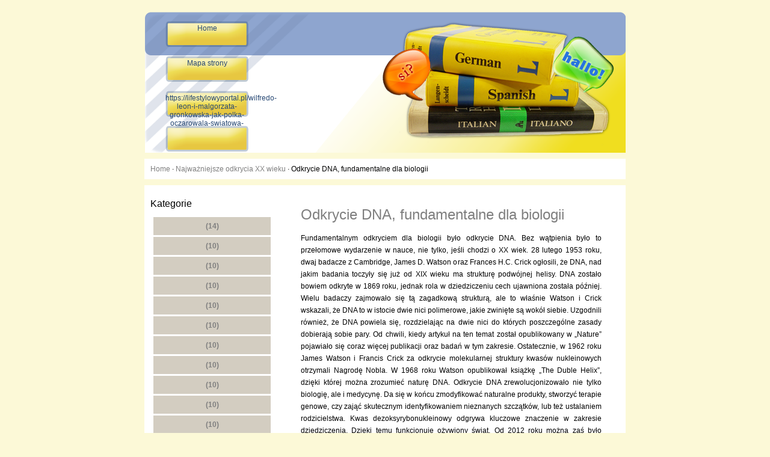

--- FILE ---
content_type: text/html
request_url: http://www.educom.net.pl/najwazniejsze-odkrycia-xx-wieku/odkrycie-dna-fundamentalne-dla-biologii
body_size: 3081
content:

<!DOCTYPE html PUBLIC "-//W3C//DTD XHTML 1.0 Strict//EN"
"http://www.w3.org/TR/xhtml1/DTD/xhtml1-strict.dtd">
<html xmlns="http://www.w3.org/1999/xhtml">
<head>
<base href="http://www.educom.net.pl/" /><title>Odkrycie DNA, fundamentalne dla biologii - Najważniejsze odkrycia XX wieku - Blog o edukacji i wiedzy - ciekawe artykuły</title>
<meta http-equiv="Content-Type" content="text/html; charset=UTF-8" /><link rel="stylesheet" type="text/css" href="css/style.css" />
</head>
<body>
<div id="w">
<div id="h">
<div id="l">
</div>
<div id="t">
<ul>
<li><a href="http://www.educom.net.pl/">Home</a></li><li><a href="sitemap">Mapa strony</a></li><li> <a href="https://lifestylowyportal.pl/wilfredo-leon-i-malgorzata-gronkowska-jak-polka-oczarowala-swiatowa-gwiazde/" target="_blank">https://lifestylowyportal.pl/wilfredo-leon-i-malgorzata-gronkowska-jak-polka-oczarowala-swiatowa-gwiazde/</a> </li>
<li> </li>
</ul>
</div>
</div>
<div id="r"><a href="http://www.educom.net.pl/">Home</a> &middot; <a href="http://www.educom.net.pl/najwazniejsze-odkrycia-xx-wieku">
			Najważniejsze odkrycia XX wieku</a> &middot; Odkrycie DNA, fundamentalne dla biologii</div>
<div id="c">
<div id="p">
<ul>
<li> </li>
<li> </li>
<li> </li>
</ul>
<h3>Kategorie</h3>
<ul>
<li><a href=""> (14)</a></li><li><a href=""> (10)</a></li><li><a href=""> (10)</a></li><li><a href=""> (10)</a></li><li><a href=""> (10)</a></li><li><a href=""> (10)</a></li><li><a href=""> (10)</a></li><li><a href=""> (10)</a></li><li><a href=""> (10)</a></li><li><a href=""> (10)</a></li><li><a href=""> (10)</a></li></ul>
<ul>
<li> </li>
<li> </li>
<li> </li>
</ul>
</div>
<div id="g">
<h2><a href="najwazniejsze-odkrycia-xx-wieku/odkrycie-dna-fundamentalne-dla-biologii">Odkrycie DNA, fundamentalne dla biologii</a></h2>Fundamentalnym odkryciem dla biologii było odkrycie DNA. Bez wątpienia było to przełomowe wydarzenie w nauce, nie tylko, jeśli chodzi o XX wiek. 28 lutego 1953 roku, dwaj badacze z Cambridge, James D. Watson oraz Frances H.C. Crick ogłosili, że DNA, nad jakim badania toczyły się już od XIX wieku ma strukturę podwójnej helisy. DNA zostało bowiem odkryte w 1869 roku, jednak rola w dziedziczeniu cech ujawniona została później. Wielu badaczy zajmowało się tą zagadkową strukturą, ale to właśnie Watson i Crick wskazali, że DNA to w istocie dwie nici polimerowe, jakie zwinięte są wokół siebie. Uzgodnili również, że DNA powiela się, rozdzielając na dwie nici do których poszczególne zasady dobierają sobie pary. Od chwili, kiedy artykuł na ten temat został opublikowany w „Nature” pojawiało się coraz więcej publikacji oraz badań w tym zakresie. Ostatecznie, w 1962 roku James Watson i Francis Crick za odkrycie molekularnej struktury kwasów nukleinowych otrzymali Nagrodę Nobla. W 1968 roku Watson opublikował książkę „The Duble Helix”, dzięki której można zrozumieć naturę DNA. Odkrycie DNA zrewolucjonizowało nie tylko biologię, ale i medycynę. Da się w końcu zmodyfikować naturalne produkty, stworzyć terapie genowe, czy zająć skutecznym identyfikowaniem nieznanych szczątków, lub też ustalaniem rodzicielstwa. Kwas dezoksyrybonukleinowy odgrywa kluczowe znaczenie w zakresie dziedziczenia. Dzięki temu funkcjonuje ożywiony świat. Od 2012 roku można zaś było zobaczyć tę strukturę na własne oczy. 
Lekcje biologii w szkole średniej są dużo bardziej ciekawsze. W pierwszej klasie uczniowie uczą się zazwyczaj o anatomii i fizjologii człowieka. Poznają funkcje najważniejszych układów w ciele człowieka, uczą się jak ważna jest dieta oraz ochrona zdrowia. Materiał jest trudny, ale to właśnie lekcje biologii dadzą nam podstawowe informacje o tym, co dzieje się naszym ciele. Młodzież poznaje przyczyny powstawania chorób cywilizacyjnych oraz uczy się o metodach ich zapobiegania. Zazwyczaj nauka anatomii polega na zapoznaniu się z ogólną budową ciała człowieka oraz funkcjami, jakie dany narząd spełnia w naszym życiu. Przyszli maturzyści, którzy zapragną zdawać biologię na maturze muszą poświecić więcej czasu na te zagadnienia. Kolejny rok to nauka o genetyce. Licealiści na lekcjach biologii dowiadują się czym zajmuje się genetyka, zazwyczaj pada pytania o <strong>dna co to jest</strong>? Kod genetyczny jest bardzo intrygującym elementem naszego istnienia. Od kiedy został wyizolowany zmienił nasze postrzeganie świata, zaczęliśmy dowiadywać się o tym, co tak naprawdę kodują nasze białka. Poznanie dziedziczenia spowodowało, że jesteśmy w stanie określić nasze narażenie na choroby, możemy badać dzieci, które jeszcze się nie narodziły. Pierwszą styczność z genetyką mamy właśnie w szkole średniej, niektórzy potrafią tak się zafascynować tą nauką, że będą wiązać z nią swoją przyszłość. Zazwyczaj w liceum nie ma możliwości na wykonywanie doświadczeń w laboratoriach, nie izoluje się też materiału genetycznego oraz nie prowadzi się badań nad kodem dna. Są to bardzo skomplikowane doświadczenia, wymagają specjalistycznego sprzętu oraz odpowiednich kwalifikacji nauczyciela, który prowadzi zajęcia. Na maturze możemy spodziewać się podstawowych zagadnień z genetyki i dziedziczności, zazwyczaj jednym z zadań jest napisanie prostej krzyżówki z dziedziczenia jakiejś choroby, na przykład hemofilii albo daltonizmu. Czasem trzeba wymienić podstawowe zasady, które tworzą DNA ludzkiego organizmu oraz podać definicję genu.<br /><div><b>Powiązane artykuły:</b><ul><li><a href="najwazniejsze-odkrycia-xx-wieku/samolot-zapoczatkowanie-ery-lotnictwa">Samolot, zapoczątkowanie ery lotnictwa</a><br/>Ludzie od zawsze marzyli o tym, żeby latać. Pierwszą lotnię zaprojektował Leonardo da Vinci, w późniejszym czasie były też próby stworzenia szybowców. U końca XIX...</li><li><a href="najwazniejsze-odkrycia-xx-wieku/komputery-i-rozwoj-elektroniki">Komputery i rozwój elektroniki</a><br/>Obecnie ludzie nie wyobrażają sobie funkcjonowania bez Internetu, co jednak byłoby nie możliwe do osiągnięcia, gdyby nie powstanie komputerów właśnie. Opracowanie mikroprocesorów zdolnych do szybkiego...</li><li><a href="najwazniejsze-odkrycia-xx-wieku/laser-jako-urzadzenie-przydatne-w-wielu-dziedzinach">Laser jako urządzenie przydatne w wielu dziedzinach</a><br/>Już w 1917 roku Albert Einstein stworzył teoretyczne podstawy działania urządzenia, które umożliwiało emisję spójnego promieniowania elektromagnetycznego, o jednej długości fali. Był to laser. Natomiast,...</li></ul></div>  
</div>
</div>
<div id="f">
<p>Copyright 2012</p>
</div>
</div>
</body>
</html>

--- FILE ---
content_type: text/css
request_url: http://www.educom.net.pl/css/style.css
body_size: 1296
content:
* {
margin:0;
padding:0;
}

body {
	background-color:#fcf9d7;
	color:black;
	font-family:"Verdana",sans-serif;
	font-size:12px;
	padding-top:20px;}

img.right {float:right;margin:5px 0 5px 5px;}
img.left{float:left;margin:5px 5px 5px 0;}
img.r{float:right;margin:5px 0 5px 5px;}
img.l{float:left;margin:5px 5px 5px 0;}
p.c {text-align:center;}	
	
a {text-decoration:none;color:#7f7f7f;}
a:hover {color:#ffaf00;}

.subcat {
margin-left:1em;
}

h1,h2,h3 {
font-weight:400;
margin:.8em 0;
}

h1,h2 {
color:#F74600;
font-size:2em;
background:inherit;
}

h3 {
font-size:1.3em;
}

#w {
width:820px;
margin:0 auto;
}

#h{
	margin:0 auto;
	width:800px;
	background: url(/images/a.png) no-repeat center;
	height:234px;
}

#l {
color:gray;
float:left;
left:475px;
line-height:25px;
position:relative;
}

#l h1 {
font-size:2.4em;
letter-spacing:-1px;
margin:20px 0 0;
color:#ECE4D4;
}

#t{
	width:200px;}
	
#t ul {list-style-type:none;float:left;margin-left:30px;margin-top:10px;}

#t ul li {
	height:43px;
	width:138px;
	background:url(/images/b.png) no-repeat;
	float:left;
	margin:5px 5px;text-align:center;padding-top:5px;}
	
#t a {font-size:12px;display:block;color:#284974;}
#t a:hover {color:black;}

#search {
float:right;
clear:both;
text-align:right;
border-top:1px solid #ccc;
margin:0;
padding:10px 0 0;
}

input {
vertical-align:middle;
padding:2px;
}

input.searchfield {
width:255px;
border:2px solid #ccc;
font-size:.9em;
padding:6px;
}

input.searchbutton {
border:0;
color:#fff;
font-weight:700;
font-size:.9em;
background:gray;
padding:6px;
}

#r {
background:white;
width:780px;
margin:10px auto;
padding:10px;
}

#c a:hover {color:#ff6c00;}

#c {
margin:10px auto;
	width:800px;
	background:#ffffff;
	overflow:hidden;
}

#c p.subcat {
margin-left:30px;
}

#g {
text-align:justify;
	line-height:20px;
	float:right;
	width:500px;
	padding:20px 40px;
}

#g div{margin-top:20px;}

#p{
	padding:10px;
	float:left;
	width:200px;}
	
#p ul {
	list-style-type:none;
	margin:5px 0 0 5px;}
	
#p li{text-align:center;}
#p a{display:block;font-weight:bold;padding:8px;background:#d3cdc1;margin-bottom:3px;}
#p a:hover{border-left:10px solid #eddc4d;border-right:10px solid #eddc4d;}
#p h2{font:inherit;}

#f{
	border-top:1px solid #bf8412;
	width:800px;
	color:#ffffff;
	text-align:right;
	padding-top:1.5em;
	clear:both;
	margin:0 auto;
	height:2em;
	background:#8ea5cf;}

#g input[type=button] {
border:1px solid #ccc;
color:#000;
font-size:.8em;
line-height:1.5em;
cursor:pointer;
display:block;
float:left;
background:#f9f6f2;
margin:0 .1em;
padding:.2em .8em;
}

.strong {
font-weight:700;
}

.em {
font-style:italic;
}

.underline {
text-decoration:underline;
}

.del {
text-decoration:line-through;
}

fieldset {
border:1px solid #E4DF94;
color:#000;
background:#FFFBC0;
margin:0 0 8px;
padding:10px 8px;
}

textarea {
width:97%;
height:20em;
padding:3px;
}

.comment {
color:gray;
border-top:1px solid #ccc;
background:#F5F6F6;
margin:0 0 10px;
padding:10px;
}

.commentsbox {
color:gray;
background:#f4f4f4;
margin:0 0 10px;
padding:10px;
}

.date {
border-top:1px solid brown;
margin:0 0 20px;
}


.clearer {
clear:both;
margin:0 auto;
padding:1px 0 0;
}

/* for expandable title links on archive and sitemap pages */
.drop_title a {
font:bold 12px Arial;
}

.droplist_div {
width:95%;
border-bottom:1px solid #ccc;
padding:4px 0;
}

.subcatlist_div {
width:95%;
padding:0 0 0 15px;
}